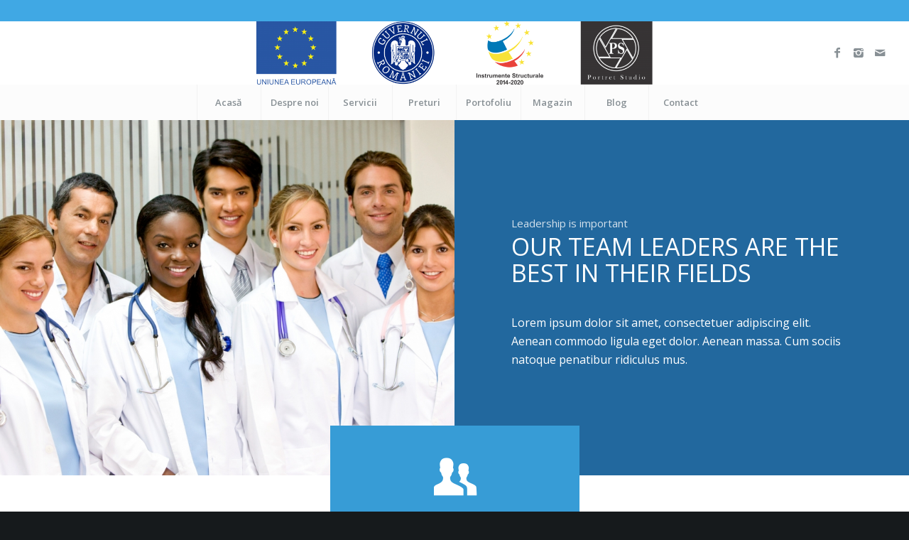

--- FILE ---
content_type: text/html; charset=UTF-8
request_url: https://portretstudio.ro/our-clinic/team/
body_size: 11494
content:
<!DOCTYPE html>
<html lang="ro-RO" class="html_stretched responsive av-preloader-disabled av-default-lightbox  html_header_top html_logo_center html_bottom_nav_header html_menu_right html_slim html_header_sticky_disabled html_header_shrinking_disabled html_header_topbar_active html_mobile_menu_tablet html_header_searchicon_disabled html_content_align_center html_header_unstick_top_disabled html_header_stretch html_minimal_header html_av-submenu-hidden html_av-submenu-display-click html_av-overlay-side html_av-overlay-side-classic html_av-submenu-clone html_entry_id_948 av-no-preview html_text_menu_active ">
<head>
<meta charset="UTF-8" />
<meta name="robots" content="index, follow" />


<!-- mobile setting -->
<meta name="viewport" content="width=device-width, initial-scale=1, maximum-scale=1">

<!-- Scripts/CSS and wp_head hook -->
<title>Team &#8211; Portret Studio</title>
<meta name='robots' content='max-image-preview:large' />
<link rel="alternate" type="application/rss+xml" title="Portret Studio &raquo; Flux" href="https://portretstudio.ro/feed/" />
<link rel="alternate" type="application/rss+xml" title="Portret Studio &raquo; Flux comentarii" href="https://portretstudio.ro/comments/feed/" />
<link rel="alternate" title="oEmbed (JSON)" type="application/json+oembed" href="https://portretstudio.ro/wp-json/oembed/1.0/embed?url=https%3A%2F%2Fportretstudio.ro%2Four-clinic%2Fteam%2F" />
<link rel="alternate" title="oEmbed (XML)" type="text/xml+oembed" href="https://portretstudio.ro/wp-json/oembed/1.0/embed?url=https%3A%2F%2Fportretstudio.ro%2Four-clinic%2Fteam%2F&#038;format=xml" />

<!-- google webfont font replacement -->

			<script type='text/javascript'>
			if(!document.cookie.match(/aviaPrivacyGoogleWebfontsDisabled/)){
				(function() {
					var f = document.createElement('link');
					
					f.type 	= 'text/css';
					f.rel 	= 'stylesheet';
					f.href 	= '//fonts.googleapis.com/css?family=Open+Sans:400,600';
					f.id 	= 'avia-google-webfont';
					
					document.getElementsByTagName('head')[0].appendChild(f);
				})();
			}
			</script>
			<style id='wp-img-auto-sizes-contain-inline-css' type='text/css'>
img:is([sizes=auto i],[sizes^="auto," i]){contain-intrinsic-size:3000px 1500px}
/*# sourceURL=wp-img-auto-sizes-contain-inline-css */
</style>
<style id='wp-emoji-styles-inline-css' type='text/css'>

	img.wp-smiley, img.emoji {
		display: inline !important;
		border: none !important;
		box-shadow: none !important;
		height: 1em !important;
		width: 1em !important;
		margin: 0 0.07em !important;
		vertical-align: -0.1em !important;
		background: none !important;
		padding: 0 !important;
	}
/*# sourceURL=wp-emoji-styles-inline-css */
</style>
<style id='wp-block-library-inline-css' type='text/css'>
:root{--wp-block-synced-color:#7a00df;--wp-block-synced-color--rgb:122,0,223;--wp-bound-block-color:var(--wp-block-synced-color);--wp-editor-canvas-background:#ddd;--wp-admin-theme-color:#007cba;--wp-admin-theme-color--rgb:0,124,186;--wp-admin-theme-color-darker-10:#006ba1;--wp-admin-theme-color-darker-10--rgb:0,107,160.5;--wp-admin-theme-color-darker-20:#005a87;--wp-admin-theme-color-darker-20--rgb:0,90,135;--wp-admin-border-width-focus:2px}@media (min-resolution:192dpi){:root{--wp-admin-border-width-focus:1.5px}}.wp-element-button{cursor:pointer}:root .has-very-light-gray-background-color{background-color:#eee}:root .has-very-dark-gray-background-color{background-color:#313131}:root .has-very-light-gray-color{color:#eee}:root .has-very-dark-gray-color{color:#313131}:root .has-vivid-green-cyan-to-vivid-cyan-blue-gradient-background{background:linear-gradient(135deg,#00d084,#0693e3)}:root .has-purple-crush-gradient-background{background:linear-gradient(135deg,#34e2e4,#4721fb 50%,#ab1dfe)}:root .has-hazy-dawn-gradient-background{background:linear-gradient(135deg,#faaca8,#dad0ec)}:root .has-subdued-olive-gradient-background{background:linear-gradient(135deg,#fafae1,#67a671)}:root .has-atomic-cream-gradient-background{background:linear-gradient(135deg,#fdd79a,#004a59)}:root .has-nightshade-gradient-background{background:linear-gradient(135deg,#330968,#31cdcf)}:root .has-midnight-gradient-background{background:linear-gradient(135deg,#020381,#2874fc)}:root{--wp--preset--font-size--normal:16px;--wp--preset--font-size--huge:42px}.has-regular-font-size{font-size:1em}.has-larger-font-size{font-size:2.625em}.has-normal-font-size{font-size:var(--wp--preset--font-size--normal)}.has-huge-font-size{font-size:var(--wp--preset--font-size--huge)}.has-text-align-center{text-align:center}.has-text-align-left{text-align:left}.has-text-align-right{text-align:right}.has-fit-text{white-space:nowrap!important}#end-resizable-editor-section{display:none}.aligncenter{clear:both}.items-justified-left{justify-content:flex-start}.items-justified-center{justify-content:center}.items-justified-right{justify-content:flex-end}.items-justified-space-between{justify-content:space-between}.screen-reader-text{border:0;clip-path:inset(50%);height:1px;margin:-1px;overflow:hidden;padding:0;position:absolute;width:1px;word-wrap:normal!important}.screen-reader-text:focus{background-color:#ddd;clip-path:none;color:#444;display:block;font-size:1em;height:auto;left:5px;line-height:normal;padding:15px 23px 14px;text-decoration:none;top:5px;width:auto;z-index:100000}html :where(.has-border-color){border-style:solid}html :where([style*=border-top-color]){border-top-style:solid}html :where([style*=border-right-color]){border-right-style:solid}html :where([style*=border-bottom-color]){border-bottom-style:solid}html :where([style*=border-left-color]){border-left-style:solid}html :where([style*=border-width]){border-style:solid}html :where([style*=border-top-width]){border-top-style:solid}html :where([style*=border-right-width]){border-right-style:solid}html :where([style*=border-bottom-width]){border-bottom-style:solid}html :where([style*=border-left-width]){border-left-style:solid}html :where(img[class*=wp-image-]){height:auto;max-width:100%}:where(figure){margin:0 0 1em}html :where(.is-position-sticky){--wp-admin--admin-bar--position-offset:var(--wp-admin--admin-bar--height,0px)}@media screen and (max-width:600px){html :where(.is-position-sticky){--wp-admin--admin-bar--position-offset:0px}}

/*# sourceURL=wp-block-library-inline-css */
</style><style id='global-styles-inline-css' type='text/css'>
:root{--wp--preset--aspect-ratio--square: 1;--wp--preset--aspect-ratio--4-3: 4/3;--wp--preset--aspect-ratio--3-4: 3/4;--wp--preset--aspect-ratio--3-2: 3/2;--wp--preset--aspect-ratio--2-3: 2/3;--wp--preset--aspect-ratio--16-9: 16/9;--wp--preset--aspect-ratio--9-16: 9/16;--wp--preset--color--black: #000000;--wp--preset--color--cyan-bluish-gray: #abb8c3;--wp--preset--color--white: #ffffff;--wp--preset--color--pale-pink: #f78da7;--wp--preset--color--vivid-red: #cf2e2e;--wp--preset--color--luminous-vivid-orange: #ff6900;--wp--preset--color--luminous-vivid-amber: #fcb900;--wp--preset--color--light-green-cyan: #7bdcb5;--wp--preset--color--vivid-green-cyan: #00d084;--wp--preset--color--pale-cyan-blue: #8ed1fc;--wp--preset--color--vivid-cyan-blue: #0693e3;--wp--preset--color--vivid-purple: #9b51e0;--wp--preset--gradient--vivid-cyan-blue-to-vivid-purple: linear-gradient(135deg,rgb(6,147,227) 0%,rgb(155,81,224) 100%);--wp--preset--gradient--light-green-cyan-to-vivid-green-cyan: linear-gradient(135deg,rgb(122,220,180) 0%,rgb(0,208,130) 100%);--wp--preset--gradient--luminous-vivid-amber-to-luminous-vivid-orange: linear-gradient(135deg,rgb(252,185,0) 0%,rgb(255,105,0) 100%);--wp--preset--gradient--luminous-vivid-orange-to-vivid-red: linear-gradient(135deg,rgb(255,105,0) 0%,rgb(207,46,46) 100%);--wp--preset--gradient--very-light-gray-to-cyan-bluish-gray: linear-gradient(135deg,rgb(238,238,238) 0%,rgb(169,184,195) 100%);--wp--preset--gradient--cool-to-warm-spectrum: linear-gradient(135deg,rgb(74,234,220) 0%,rgb(151,120,209) 20%,rgb(207,42,186) 40%,rgb(238,44,130) 60%,rgb(251,105,98) 80%,rgb(254,248,76) 100%);--wp--preset--gradient--blush-light-purple: linear-gradient(135deg,rgb(255,206,236) 0%,rgb(152,150,240) 100%);--wp--preset--gradient--blush-bordeaux: linear-gradient(135deg,rgb(254,205,165) 0%,rgb(254,45,45) 50%,rgb(107,0,62) 100%);--wp--preset--gradient--luminous-dusk: linear-gradient(135deg,rgb(255,203,112) 0%,rgb(199,81,192) 50%,rgb(65,88,208) 100%);--wp--preset--gradient--pale-ocean: linear-gradient(135deg,rgb(255,245,203) 0%,rgb(182,227,212) 50%,rgb(51,167,181) 100%);--wp--preset--gradient--electric-grass: linear-gradient(135deg,rgb(202,248,128) 0%,rgb(113,206,126) 100%);--wp--preset--gradient--midnight: linear-gradient(135deg,rgb(2,3,129) 0%,rgb(40,116,252) 100%);--wp--preset--font-size--small: 13px;--wp--preset--font-size--medium: 20px;--wp--preset--font-size--large: 36px;--wp--preset--font-size--x-large: 42px;--wp--preset--spacing--20: 0.44rem;--wp--preset--spacing--30: 0.67rem;--wp--preset--spacing--40: 1rem;--wp--preset--spacing--50: 1.5rem;--wp--preset--spacing--60: 2.25rem;--wp--preset--spacing--70: 3.38rem;--wp--preset--spacing--80: 5.06rem;--wp--preset--shadow--natural: 6px 6px 9px rgba(0, 0, 0, 0.2);--wp--preset--shadow--deep: 12px 12px 50px rgba(0, 0, 0, 0.4);--wp--preset--shadow--sharp: 6px 6px 0px rgba(0, 0, 0, 0.2);--wp--preset--shadow--outlined: 6px 6px 0px -3px rgb(255, 255, 255), 6px 6px rgb(0, 0, 0);--wp--preset--shadow--crisp: 6px 6px 0px rgb(0, 0, 0);}:where(.is-layout-flex){gap: 0.5em;}:where(.is-layout-grid){gap: 0.5em;}body .is-layout-flex{display: flex;}.is-layout-flex{flex-wrap: wrap;align-items: center;}.is-layout-flex > :is(*, div){margin: 0;}body .is-layout-grid{display: grid;}.is-layout-grid > :is(*, div){margin: 0;}:where(.wp-block-columns.is-layout-flex){gap: 2em;}:where(.wp-block-columns.is-layout-grid){gap: 2em;}:where(.wp-block-post-template.is-layout-flex){gap: 1.25em;}:where(.wp-block-post-template.is-layout-grid){gap: 1.25em;}.has-black-color{color: var(--wp--preset--color--black) !important;}.has-cyan-bluish-gray-color{color: var(--wp--preset--color--cyan-bluish-gray) !important;}.has-white-color{color: var(--wp--preset--color--white) !important;}.has-pale-pink-color{color: var(--wp--preset--color--pale-pink) !important;}.has-vivid-red-color{color: var(--wp--preset--color--vivid-red) !important;}.has-luminous-vivid-orange-color{color: var(--wp--preset--color--luminous-vivid-orange) !important;}.has-luminous-vivid-amber-color{color: var(--wp--preset--color--luminous-vivid-amber) !important;}.has-light-green-cyan-color{color: var(--wp--preset--color--light-green-cyan) !important;}.has-vivid-green-cyan-color{color: var(--wp--preset--color--vivid-green-cyan) !important;}.has-pale-cyan-blue-color{color: var(--wp--preset--color--pale-cyan-blue) !important;}.has-vivid-cyan-blue-color{color: var(--wp--preset--color--vivid-cyan-blue) !important;}.has-vivid-purple-color{color: var(--wp--preset--color--vivid-purple) !important;}.has-black-background-color{background-color: var(--wp--preset--color--black) !important;}.has-cyan-bluish-gray-background-color{background-color: var(--wp--preset--color--cyan-bluish-gray) !important;}.has-white-background-color{background-color: var(--wp--preset--color--white) !important;}.has-pale-pink-background-color{background-color: var(--wp--preset--color--pale-pink) !important;}.has-vivid-red-background-color{background-color: var(--wp--preset--color--vivid-red) !important;}.has-luminous-vivid-orange-background-color{background-color: var(--wp--preset--color--luminous-vivid-orange) !important;}.has-luminous-vivid-amber-background-color{background-color: var(--wp--preset--color--luminous-vivid-amber) !important;}.has-light-green-cyan-background-color{background-color: var(--wp--preset--color--light-green-cyan) !important;}.has-vivid-green-cyan-background-color{background-color: var(--wp--preset--color--vivid-green-cyan) !important;}.has-pale-cyan-blue-background-color{background-color: var(--wp--preset--color--pale-cyan-blue) !important;}.has-vivid-cyan-blue-background-color{background-color: var(--wp--preset--color--vivid-cyan-blue) !important;}.has-vivid-purple-background-color{background-color: var(--wp--preset--color--vivid-purple) !important;}.has-black-border-color{border-color: var(--wp--preset--color--black) !important;}.has-cyan-bluish-gray-border-color{border-color: var(--wp--preset--color--cyan-bluish-gray) !important;}.has-white-border-color{border-color: var(--wp--preset--color--white) !important;}.has-pale-pink-border-color{border-color: var(--wp--preset--color--pale-pink) !important;}.has-vivid-red-border-color{border-color: var(--wp--preset--color--vivid-red) !important;}.has-luminous-vivid-orange-border-color{border-color: var(--wp--preset--color--luminous-vivid-orange) !important;}.has-luminous-vivid-amber-border-color{border-color: var(--wp--preset--color--luminous-vivid-amber) !important;}.has-light-green-cyan-border-color{border-color: var(--wp--preset--color--light-green-cyan) !important;}.has-vivid-green-cyan-border-color{border-color: var(--wp--preset--color--vivid-green-cyan) !important;}.has-pale-cyan-blue-border-color{border-color: var(--wp--preset--color--pale-cyan-blue) !important;}.has-vivid-cyan-blue-border-color{border-color: var(--wp--preset--color--vivid-cyan-blue) !important;}.has-vivid-purple-border-color{border-color: var(--wp--preset--color--vivid-purple) !important;}.has-vivid-cyan-blue-to-vivid-purple-gradient-background{background: var(--wp--preset--gradient--vivid-cyan-blue-to-vivid-purple) !important;}.has-light-green-cyan-to-vivid-green-cyan-gradient-background{background: var(--wp--preset--gradient--light-green-cyan-to-vivid-green-cyan) !important;}.has-luminous-vivid-amber-to-luminous-vivid-orange-gradient-background{background: var(--wp--preset--gradient--luminous-vivid-amber-to-luminous-vivid-orange) !important;}.has-luminous-vivid-orange-to-vivid-red-gradient-background{background: var(--wp--preset--gradient--luminous-vivid-orange-to-vivid-red) !important;}.has-very-light-gray-to-cyan-bluish-gray-gradient-background{background: var(--wp--preset--gradient--very-light-gray-to-cyan-bluish-gray) !important;}.has-cool-to-warm-spectrum-gradient-background{background: var(--wp--preset--gradient--cool-to-warm-spectrum) !important;}.has-blush-light-purple-gradient-background{background: var(--wp--preset--gradient--blush-light-purple) !important;}.has-blush-bordeaux-gradient-background{background: var(--wp--preset--gradient--blush-bordeaux) !important;}.has-luminous-dusk-gradient-background{background: var(--wp--preset--gradient--luminous-dusk) !important;}.has-pale-ocean-gradient-background{background: var(--wp--preset--gradient--pale-ocean) !important;}.has-electric-grass-gradient-background{background: var(--wp--preset--gradient--electric-grass) !important;}.has-midnight-gradient-background{background: var(--wp--preset--gradient--midnight) !important;}.has-small-font-size{font-size: var(--wp--preset--font-size--small) !important;}.has-medium-font-size{font-size: var(--wp--preset--font-size--medium) !important;}.has-large-font-size{font-size: var(--wp--preset--font-size--large) !important;}.has-x-large-font-size{font-size: var(--wp--preset--font-size--x-large) !important;}
/*# sourceURL=global-styles-inline-css */
</style>

<style id='classic-theme-styles-inline-css' type='text/css'>
/*! This file is auto-generated */
.wp-block-button__link{color:#fff;background-color:#32373c;border-radius:9999px;box-shadow:none;text-decoration:none;padding:calc(.667em + 2px) calc(1.333em + 2px);font-size:1.125em}.wp-block-file__button{background:#32373c;color:#fff;text-decoration:none}
/*# sourceURL=/wp-includes/css/classic-themes.min.css */
</style>
<link rel='stylesheet' id='avia-merged-styles-css' href='https://portretstudio.ro/wp-content/uploads/dynamic_avia/avia-merged-styles-8e7c4bc10be07b2fe90574198b0bcc35.css' type='text/css' media='all' />
<script type="text/javascript" src="https://portretstudio.ro/wp-includes/js/jquery/jquery.min.js?ver=3.7.1" id="jquery-core-js"></script>
<script type="text/javascript" src="https://portretstudio.ro/wp-includes/js/jquery/jquery-migrate.min.js?ver=3.4.1" id="jquery-migrate-js"></script>
<link rel="https://api.w.org/" href="https://portretstudio.ro/wp-json/" /><link rel="alternate" title="JSON" type="application/json" href="https://portretstudio.ro/wp-json/wp/v2/pages/948" /><link rel="EditURI" type="application/rsd+xml" title="RSD" href="https://portretstudio.ro/xmlrpc.php?rsd" />
<meta name="generator" content="WordPress 6.9" />
<link rel="canonical" href="https://portretstudio.ro/our-clinic/team/" />
<link rel='shortlink' href='https://portretstudio.ro/?p=948' />
<link rel="profile" href="http://gmpg.org/xfn/11" />
<link rel="alternate" type="application/rss+xml" title="Portret Studio RSS2 Feed" href="https://portretstudio.ro/feed/" />
<link rel="pingback" href="https://portretstudio.ro/xmlrpc.php" />
<!--[if lt IE 9]><script src="https://portretstudio.ro/wp-content/themes/enfold/js/html5shiv.js"></script><![endif]-->


<!-- To speed up the rendering and to display the site as fast as possible to the user we include some styles and scripts for above the fold content inline -->
<script type="text/javascript">'use strict';var avia_is_mobile=!1;if(/Android|webOS|iPhone|iPad|iPod|BlackBerry|IEMobile|Opera Mini/i.test(navigator.userAgent)&&'ontouchstart' in document.documentElement){avia_is_mobile=!0;document.documentElement.className+=' avia_mobile '}
else{document.documentElement.className+=' avia_desktop '};document.documentElement.className+=' js_active ';(function(){var e=['-webkit-','-moz-','-ms-',''],n='';for(var t in e){if(e[t]+'transform' in document.documentElement.style){document.documentElement.className+=' avia_transform ';n=e[t]+'transform'};if(e[t]+'perspective' in document.documentElement.style)document.documentElement.className+=' avia_transform3d '};if(typeof document.getElementsByClassName=='function'&&typeof document.documentElement.getBoundingClientRect=='function'&&avia_is_mobile==!1){if(n&&window.innerHeight>0){setTimeout(function(){var e=0,o={},a=0,t=document.getElementsByClassName('av-parallax'),i=window.pageYOffset||document.documentElement.scrollTop;for(e=0;e<t.length;e++){t[e].style.top='0px';o=t[e].getBoundingClientRect();a=Math.ceil((window.innerHeight+i-o.top)*0.3);t[e].style[n]='translate(0px, '+a+'px)';t[e].style.top='auto';t[e].className+=' enabled-parallax '}},50)}}})();</script><style type='text/css'>
@font-face {font-family: 'entypo-fontello'; font-weight: normal; font-style: normal; font-display: auto;
src: url('https://portretstudio.ro/wp-content/themes/enfold/config-templatebuilder/avia-template-builder/assets/fonts/entypo-fontello.eot');
src: url('https://portretstudio.ro/wp-content/themes/enfold/config-templatebuilder/avia-template-builder/assets/fonts/entypo-fontello.eot?#iefix') format('embedded-opentype'), 
url('https://portretstudio.ro/wp-content/themes/enfold/config-templatebuilder/avia-template-builder/assets/fonts/entypo-fontello.woff') format('woff'), 
url('https://portretstudio.ro/wp-content/themes/enfold/config-templatebuilder/avia-template-builder/assets/fonts/entypo-fontello.ttf') format('truetype'), 
url('https://portretstudio.ro/wp-content/themes/enfold/config-templatebuilder/avia-template-builder/assets/fonts/entypo-fontello.svg#entypo-fontello') format('svg');
} #top .avia-font-entypo-fontello, body .avia-font-entypo-fontello, html body [data-av_iconfont='entypo-fontello']:before{ font-family: 'entypo-fontello'; }

@font-face {font-family: 'medical'; font-weight: normal; font-style: normal; font-display: auto;
src: url('https://portretstudio.ro/wp-content/uploads/avia_fonts/medical/medical.eot');
src: url('https://portretstudio.ro/wp-content/uploads/avia_fonts/medical/medical.eot?#iefix') format('embedded-opentype'), 
url('https://portretstudio.ro/wp-content/uploads/avia_fonts/medical/medical.woff') format('woff'), 
url('https://portretstudio.ro/wp-content/uploads/avia_fonts/medical/medical.ttf') format('truetype'), 
url('https://portretstudio.ro/wp-content/uploads/avia_fonts/medical/medical.svg#medical') format('svg');
} #top .avia-font-medical, body .avia-font-medical, html body [data-av_iconfont='medical']:before{ font-family: 'medical'; }
</style>

<!--
Debugging Info for Theme support: 

Theme: Enfold
Version: 4.5.7
Installed: enfold
AviaFramework Version: 5.0
AviaBuilder Version: 0.9.5
aviaElementManager Version: 1.0.1
ML:256-PU:13-PLA:4
WP:6.9
Compress: CSS:all theme files - JS:all theme files
Updates: disabled
PLAu:2
-->
</head>




<body id="top" class="wp-singular page-template-default page page-id-948 page-child parent-pageid-957 wp-theme-enfold  rtl_columns stretched open_sans no_sidebar_border" itemscope="itemscope" itemtype="https://schema.org/WebPage" >

	
	<div id='wrap_all'>

	
<header id='header' class='all_colors header_color light_bg_color  av_header_top av_logo_center av_bottom_nav_header av_menu_right av_slim av_header_sticky_disabled av_header_shrinking_disabled av_header_stretch av_mobile_menu_tablet av_header_searchicon_disabled av_header_unstick_top_disabled av_seperator_big_border av_minimal_header'  role="banner" itemscope="itemscope" itemtype="https://schema.org/WPHeader" >

		<div id='header_meta' class='container_wrap container_wrap_meta  av_icon_active_main av_secondary_right av_extra_header_active av_phone_active_left av_entry_id_948'>
		
			      <div class='container'>
			      			      </div>
		</div>

		<div  id='header_main' class='container_wrap container_wrap_logo'>
	
        <div class='container av-logo-container'><div class='inner-container'><span class='logo'><a href='https://portretstudio.ro/'><img height='100' width='300' src='https://portretstudio.ro/wp-content/uploads/2019/07/logo-1030x166.png' alt='Portret Studio' /></a></span><ul class='noLightbox social_bookmarks icon_count_3'><li class='social_bookmarks_facebook av-social-link-facebook social_icon_1'><a  aria-label="Link to Facebook" href='#' aria-hidden='true' data-av_icon='' data-av_iconfont='entypo-fontello' title='Facebook'><span class='avia_hidden_link_text'>Facebook</span></a></li><li class='social_bookmarks_instagram av-social-link-instagram social_icon_2'><a  aria-label="Link to Instagram" href='#' aria-hidden='true' data-av_icon='' data-av_iconfont='entypo-fontello' title='Instagram'><span class='avia_hidden_link_text'>Instagram</span></a></li><li class='social_bookmarks_mail av-social-link-mail social_icon_3'><a  aria-label="Link to Mail" href='#' aria-hidden='true' data-av_icon='' data-av_iconfont='entypo-fontello' title='Mail'><span class='avia_hidden_link_text'>Mail</span></a></li></ul></div></div><div id='header_main_alternate' class='container_wrap'><div class='container'><nav class='main_menu' data-selectname='Selectați o pagină'  role="navigation" itemscope="itemscope" itemtype="https://schema.org/SiteNavigationElement" ><div class="avia-menu av-main-nav-wrap"><ul id="avia-menu" class="menu av-main-nav"><li id="menu-item-1093" class="menu-item menu-item-type-post_type menu-item-object-page menu-item-home menu-item-top-level menu-item-top-level-1"><a href="https://portretstudio.ro/" itemprop="url"><span class="avia-bullet"></span><span class="avia-menu-text">Acasă</span><span class="avia-menu-fx"><span class="avia-arrow-wrap"><span class="avia-arrow"></span></span></span></a></li>
<li id="menu-item-1169" class="menu-item menu-item-type-custom menu-item-object-custom menu-item-top-level menu-item-top-level-2"><a itemprop="url"><span class="avia-bullet"></span><span class="avia-menu-text">Despre noi</span><span class="avia-menu-fx"><span class="avia-arrow-wrap"><span class="avia-arrow"></span></span></span></a></li>
<li id="menu-item-1170" class="menu-item menu-item-type-custom menu-item-object-custom menu-item-top-level menu-item-top-level-3"><a itemprop="url"><span class="avia-bullet"></span><span class="avia-menu-text">Servicii</span><span class="avia-menu-fx"><span class="avia-arrow-wrap"><span class="avia-arrow"></span></span></span></a></li>
<li id="menu-item-1235" class="menu-item menu-item-type-post_type menu-item-object-page menu-item-top-level menu-item-top-level-4"><a href="https://portretstudio.ro/preturi/" itemprop="url"><span class="avia-bullet"></span><span class="avia-menu-text">Preturi</span><span class="avia-menu-fx"><span class="avia-arrow-wrap"><span class="avia-arrow"></span></span></span></a></li>
<li id="menu-item-1471" class="menu-item menu-item-type-custom menu-item-object-custom menu-item-has-children menu-item-top-level menu-item-top-level-5"><a itemprop="url"><span class="avia-bullet"></span><span class="avia-menu-text">Portofoliu</span><span class="avia-menu-fx"><span class="avia-arrow-wrap"><span class="avia-arrow"></span></span></span></a>


<ul class="sub-menu">
	<li id="menu-item-1375" class="menu-item menu-item-type-post_type menu-item-object-page"><a href="https://portretstudio.ro/portofoliu/" itemprop="url"><span class="avia-bullet"></span><span class="avia-menu-text">Portofoliu eveniment</span></a></li>
	<li id="menu-item-1469" class="menu-item menu-item-type-post_type menu-item-object-page"><a href="https://portretstudio.ro/portofoliu-de-studio/" itemprop="url"><span class="avia-bullet"></span><span class="avia-menu-text">Portofoliu de studio</span></a></li>
	<li id="menu-item-1470" class="menu-item menu-item-type-post_type menu-item-object-page"><a href="https://portretstudio.ro/portofoliu-de-produs/" itemprop="url"><span class="avia-bullet"></span><span class="avia-menu-text">Portofoliu de produs</span></a></li>
	<li id="menu-item-1580" class="menu-item menu-item-type-post_type menu-item-object-page current-page-ancestor"><a href="https://portretstudio.ro/our-clinic/" itemprop="url"><span class="avia-bullet"></span><span class="avia-menu-text">Portofoliu Aventură Turism</span></a></li>
</ul>
</li>
<li id="menu-item-1172" class="menu-item menu-item-type-custom menu-item-object-custom menu-item-top-level menu-item-top-level-6"><a itemprop="url"><span class="avia-bullet"></span><span class="avia-menu-text">Magazin</span><span class="avia-menu-fx"><span class="avia-arrow-wrap"><span class="avia-arrow"></span></span></span></a></li>
<li id="menu-item-1174" class="menu-item menu-item-type-post_type menu-item-object-page menu-item-top-level menu-item-top-level-7"><a href="https://portretstudio.ro/news/" itemprop="url"><span class="avia-bullet"></span><span class="avia-menu-text">Blog</span><span class="avia-menu-fx"><span class="avia-arrow-wrap"><span class="avia-arrow"></span></span></span></a></li>
<li id="menu-item-1474" class="menu-item menu-item-type-post_type menu-item-object-page menu-item-top-level menu-item-top-level-8"><a href="https://portretstudio.ro/contact/" itemprop="url"><span class="avia-bullet"></span><span class="avia-menu-text">Contact</span><span class="avia-menu-fx"><span class="avia-arrow-wrap"><span class="avia-arrow"></span></span></span></a></li>
<li class="av-burger-menu-main menu-item-avia-special av-small-burger-icon">
	        			<a href="#">
							<span class="av-hamburger av-hamburger--spin av-js-hamburger">
					        <span class="av-hamburger-box">
						          <span class="av-hamburger-inner"></span>
						          <strong>Menu</strong>
					        </span>
							</span>
						</a>
	        		   </li></ul></div></nav></div> </div> 
		<!-- end container_wrap-->
		</div>
		<div class='header_bg'></div>

<!-- end header -->
</header>
		
	<div id='main' class='all_colors' data-scroll-offset='0'>

	<div id='av-layout-grid-1' class='av-layout-grid-container entry-content-wrapper main_color av-flex-cells     avia-builder-el-0  el_before_av_section  avia-builder-el-first  container_wrap fullsize' style=' '  >
<div class="flex_cell no_margin av_one_half  avia-builder-el-1  el_before_av_cell_one_half  avia-builder-el-first   avia-full-stretch av-zero-padding " style='height:500px; min-height:500px;background:url(https://portretstudio.ro/wp-content/uploads/2016/07/doctors-m-845x684.jpg) top center no-repeat scroll; vertical-align:middle; padding:0px; background-color:#22689e; '><div class='flex_cell_inner' >
</div></div><div class="flex_cell no_margin av_one_half  avia-builder-el-2  el_after_av_cell_one_half  avia-builder-el-last   " style='height:500px; min-height:500px;vertical-align:middle; padding:80px; background-color:#22689e; '><div class='flex_cell_inner' >
<div style='padding-bottom:25px; color:#ffffff;font-size:34px;' class='av-special-heading av-special-heading-h3 custom-color-heading blockquote modern-quote  avia-builder-el-3  el_before_av_textblock  avia-builder-el-first  av-inherit-size '><div class ='av-subheading av-subheading_above av_custom_color ' style='font-size:15px;'><p>Leadership is important</p>
</div><h3 class='av-special-heading-tag '  itemprop="headline"  >Our Team Leaders are the best in their fields</h3><div class='special-heading-border'><div class='special-heading-inner-border' style='border-color:#ffffff'></div></div></div>
<section class="av_textblock_section "  itemscope="itemscope" itemtype="https://schema.org/CreativeWork" ><div class='avia_textblock  av_inherit_color '  style='color:#ffffff; '  itemprop="text" ><p>Lorem ipsum dolor sit amet, consectetuer adipiscing elit. Aenean commodo ligula eget dolor. Aenean massa. Cum sociis natoque penatibur ridiculus mus.</p>
</div></section>
</div></div>
</div>
<div id='av_section_1' class='avia-section main_color avia-section-huge avia-no-border-styling avia-bg-style-scroll  avia-builder-el-5  el_after_av_layout_row  el_before_av_section   container_wrap fullsize' style=' '  ><div class='container' ><div class='template-page content  av-content-full alpha units'><div class='post-entry post-entry-type-page post-entry-948'><div class='entry-content-wrapper clearfix'>
<div class='flex_column_table av-equal-height-column-flextable -flextable' style='margin-top:-200px; margin-bottom:0px; '><div class="flex_column av_one_third  no_margin flex_column_table_cell av-equal-height-column av-align-top first  avia-builder-el-6  el_before_av_one_third  avia-builder-el-first  " style='padding:40px; border-radius:0px; '></div><div class="flex_column av_one_third  no_margin flex_column_table_cell av-equal-height-column av-align-top   avia-builder-el-7  el_after_av_one_third  el_before_av_one_third  " style='padding:40px; background-color:#379cd6; border-radius:0px; '><span class="av_font_icon avia_animate_when_visible avia-icon-animate  av-icon-style-  avia-icon-pos-center " style="color:#ffffff; border-color:#ffffff;"><span class='av-icon-char' style='font-size:60px;line-height:60px;' aria-hidden='true' data-av_icon='' data-av_iconfont='entypo-fontello' ></span></span>
<div style='height:20px' class='hr hr-invisible   avia-builder-el-9  el_after_av_font_icon  el_before_av_textblock '><span class='hr-inner ' ><span class='hr-inner-style'></span></span></div>
<section class="av_textblock_section "  itemscope="itemscope" itemtype="https://schema.org/CreativeWork" ><div class='avia_textblock  av_inherit_color '  style='color:#ffffff; '  itemprop="text" ><h4 style="text-align: center;">Team</h4>
<p style="text-align: center;">Lorem ipsum dolor sit amet, consectetlit. Aenean eget dolor.</p>
</div></section>
<div style='height:8px' class='hr hr-invisible   avia-builder-el-11  el_after_av_textblock  el_before_av_button '><span class='hr-inner ' ><span class='hr-inner-style'></span></span></div>
<div class='avia-button-wrap avia-button-center  avia-builder-el-12  el_after_av_hr  avia-builder-el-last '><a href='https://portretstudio.ro/our-clinic/careers/'  class='avia-button   avia-icon_select-no avia-color-light avia-size-medium avia-position-center '   ><span class='avia_iconbox_title' >Become part of the team</span></a></div></div><div class="flex_column av_one_third  no_margin flex_column_table_cell av-equal-height-column av-align-top   avia-builder-el-13  el_after_av_one_third  el_before_av_one_half  " style='padding:40px; border-radius:0px; '></div></div><!--close column table wrapper. Autoclose: 1 --><div class="flex_column av_one_half  av-animated-generic bottom-to-top  flex_column_div av-zero-column-padding first  avia-builder-el-14  el_after_av_one_third  el_before_av_one_half  column-top-margin" style='border-radius:0px; '><div style='padding-bottom:20px; font-size:34px;' class='av-special-heading av-special-heading-h3  blockquote modern-quote  avia-builder-el-15  el_before_av_textblock  avia-builder-el-first   av-inherit-size '><div class ='av-subheading av-subheading_above  ' style='font-size:15px;'><p>Lorem ipsum dolor sit amet</p>
</div><h3 class='av-special-heading-tag '  itemprop="headline"  >Aenean commodo eget dolor sit amet</h3><div class='special-heading-border'><div class='special-heading-inner-border' ></div></div></div>
<section class="av_textblock_section "  itemscope="itemscope" itemtype="https://schema.org/CreativeWork" ><div class='avia_textblock  '   itemprop="text" ><p>Donec elit libero, sodales nec, volutpat a, suscipit non, turpis. Nullam sagittis. Suspendisse pulvinar, augue ac venenatis condic pellentesque. Curae; Fusce id purus. <strong>Ut varius tincidunt</strong> libero.</p>
</div></section></div><div class="flex_column av_one_half  av-animated-generic bottom-to-top  flex_column_div av-zero-column-padding   avia-builder-el-17  el_after_av_one_half  el_before_av_one_half  column-top-margin" style='border-radius:0px; '><div style='padding-bottom:20px; font-size:34px;' class='av-special-heading av-special-heading-h3  blockquote modern-quote  avia-builder-el-18  el_before_av_textblock  avia-builder-el-first   av-inherit-size '><div class ='av-subheading av-subheading_above  ' style='font-size:15px;'><p>Aenean vulputate eleifend tellus.</p>
</div><h3 class='av-special-heading-tag '  itemprop="headline"  >Cras dapibus. Vivamus semper nisi</h3><div class='special-heading-border'><div class='special-heading-inner-border' ></div></div></div>
<section class="av_textblock_section "  itemscope="itemscope" itemtype="https://schema.org/CreativeWork" ><div class='avia_textblock  '   itemprop="text" ><p>Aenean commodo ligula eget dolor. Aenean massa. Cum sociis natoque penatibus et magnis dis parturient montes, nascetur ridiculus mus. Donec quam felis.</p>
</div></section></div><div class="flex_column av_one_half  flex_column_div first  avia-builder-el-20  el_after_av_one_half  el_before_av_one_half  column-top-margin" ><section class='avia-team-member   avia-builder-el-21  avia-builder-el-no-sibling '  itemscope="itemscope" itemtype="https://schema.org/Person" ><div class='team-img-container'><img class='avia_image avia_image_team' src='https://kriesi.at/themes/enfold-medical/wp-content/uploads/sites/64/2016/02/medical-team-1-845x684.jpg' alt='Maxine Mac Milus'  itemprop="image"  /><div class='team-social'><div class='team-social-inner'><span class='hidden av_member_url_markup  behance'  itemprop="url" >http://www.behance.net/</span><a rel='v:url' data-avia-tooltip="Max on Behance"  class=' behance avia-team-icon ' href='http://www.behance.net/' aria-hidden='true' data-av_icon='' data-av_iconfont='entypo-fontello'></a><span class='hidden av_member_url_markup  facebook'  itemprop="url" >http://www.facebook.com/</span><a rel='v:url' data-avia-tooltip="Max on Facebook"  class=' facebook avia-team-icon ' href='http://www.facebook.com/' aria-hidden='true' data-av_icon='' data-av_iconfont='entypo-fontello'></a><span class='hidden av_member_url_markup '  itemprop="url" >http://www.kriesi.at/themes/enfold/author/kriesi/</span><a rel='v:url' data-avia-tooltip="All Blog Posts by Max"  class=' avia-team-icon ' href='http://www.kriesi.at/themes/enfold/author/kriesi/' aria-hidden='true' data-av_icon='' data-av_iconfont='entypo-fontello'></a></div></div></div><h3 class='team-member-name'    itemprop="name" >Maxine Mac Milus</h3><div class='team-member-job-title '   itemprop="jobTitle" >Co-Founder / CEO</div><div class='team-member-description '  itemprop="description"  ><p>Lorem ipsum dolor sit amet, consectetuer adipiscing elit. Aenean commodo ligula eget dolor. Aenean massa. Cum sociis natoque penatibus et magnis dis parturient montes, nascetur ridiculus mus.</p>
</div><span class='hidden team-member-affiliation'  itemprop="affiliation" >Portret Studio</span></section></div><div class="flex_column av_one_half  flex_column_div av-zero-column-padding   avia-builder-el-22  el_after_av_one_half  avia-builder-el-last  column-top-margin" style='border-radius:0px; '><section class='avia-team-member   avia-builder-el-23  avia-builder-el-no-sibling '  itemscope="itemscope" itemtype="https://schema.org/Person" ><div class='team-img-container'><img class='avia_image avia_image_team' src='https://kriesi.at/themes/enfold-medical/wp-content/uploads/sites/64/2016/02/doc-1-845x684.jpg' alt='Alex Andrews'  itemprop="image"  /><div class='team-social'><div class='team-social-inner'><span class='hidden av_member_url_markup  behance'  itemprop="url" >http://www.behance.net/</span><a rel='v:url' data-avia-tooltip="Alex on Behance"  class=' behance avia-team-icon ' href='http://www.behance.net/' aria-hidden='true' data-av_icon='' data-av_iconfont='entypo-fontello'></a><span class='hidden av_member_url_markup  facebook'  itemprop="url" >http://www.facebook.com/</span><a rel='v:url' data-avia-tooltip="Alex on Facebook"  class=' facebook avia-team-icon ' href='http://www.facebook.com/' aria-hidden='true' data-av_icon='' data-av_iconfont='entypo-fontello'></a><span class='hidden av_member_url_markup  twitter'  itemprop="url" >http://www.twitter.com/</span><a rel='v:url' data-avia-tooltip="Alex on Twitter"  class=' twitter avia-team-icon ' href='http://www.twitter.com/' aria-hidden='true' data-av_icon='' data-av_iconfont='entypo-fontello'></a><span class='hidden av_member_url_markup  plus-google'  itemprop="url" >http://plus.google.com/</span><a rel='v:url' data-avia-tooltip="Alex on Google Plus"  class=' plus-google avia-team-icon ' href='http://plus.google.com/' aria-hidden='true' data-av_icon='' data-av_iconfont='entypo-fontello'></a></div></div></div><h3 class='team-member-name'    itemprop="name" >Alex Andrews</h3><div class='team-member-job-title '   itemprop="jobTitle" >Co-Founder / CTO</div><div class='team-member-description '  itemprop="description"  ><p>Lorem ipsum dolor sit amet, consectetuer adipiscing elit. Aenean commodo ligula eget dolor. Aenean massa. Cum sociis natoque penatibus et magnis dis parturient montes, nascetur ridiculus mus.</p>
</div><span class='hidden team-member-affiliation'  itemprop="affiliation" >Portret Studio</span></section></div></div></div></div><!-- close content main div --></div></div><div id='av_section_2' class='avia-section main_color avia-section-large avia-no-border-styling avia-bg-style-scroll  avia-builder-el-24  el_after_av_section  el_before_av_layout_row   container_wrap fullsize' style='background-color: #f8f8f8;  '  ><div class='container' ><div class='template-page content  av-content-full alpha units'><div class='post-entry post-entry-type-page post-entry-948'><div class='entry-content-wrapper clearfix'>
<div class="flex_column av_one_third  flex_column_div av-zero-column-padding first  avia-builder-el-25  el_before_av_one_third  avia-builder-el-first  " style='border-radius:0px; '><section class='avia-team-member   avia-builder-el-26  avia-builder-el-no-sibling '  itemscope="itemscope" itemtype="https://schema.org/Person" ><div class='team-img-container'><img class='avia_image avia_image_team' src='https://kriesi.at/themes/enfold-medical/wp-content/uploads/sites/64/2016/07/boy-1-845x684.jpg' alt='Frank Furious'  itemprop="image"  /><div class='team-social'><div class='team-social-inner'><span class='hidden av_member_url_markup  linkedin'  itemprop="url" >http://www.linkedin.com/</span><a rel='v:url' data-avia-tooltip="Frank on LinkedIn"  class=' linkedin avia-team-icon ' href='http://www.linkedin.com/' aria-hidden='true' data-av_icon='' data-av_iconfont='entypo-fontello'></a><span class='hidden av_member_url_markup  facebook'  itemprop="url" >http://www.facebook.com/</span><a rel='v:url' data-avia-tooltip="Frank on Facebook"  class=' facebook avia-team-icon ' href='http://www.facebook.com/' aria-hidden='true' data-av_icon='' data-av_iconfont='entypo-fontello'></a></div></div></div><h3 class='team-member-name'    itemprop="name" >Frank Furious</h3><div class='team-member-job-title '   itemprop="jobTitle" >CTO</div><div class='team-member-description '  itemprop="description"  ><p>Cum sociis natoque penatibus et magnis dis parturient montes, nascetur ridiculus mus. <strong>Lorem ipsum dolor</strong> sit amet, consectetuer adipiscing elit. Aenean commodo ligula eget dolor. Aenean massa.</p>
</div><span class='hidden team-member-affiliation'  itemprop="affiliation" >Portret Studio</span></section></div><div class="flex_column av_one_third  flex_column_div av-zero-column-padding   avia-builder-el-27  el_after_av_one_third  el_before_av_one_third  " style='border-radius:0px; '><section class='avia-team-member   avia-builder-el-28  avia-builder-el-no-sibling '  itemscope="itemscope" itemtype="https://schema.org/Person" ><div class='team-img-container'><img class='avia_image avia_image_team' src='https://kriesi.at/themes/enfold-medical/wp-content/uploads/sites/64/2016/07/boy-2-845x684.jpg' alt='Karem Kulis'  itemprop="image"  /><div class='team-social'><div class='team-social-inner'><span class='hidden av_member_url_markup  linkedin'  itemprop="url" >http://www.linkedin.com/</span><a rel='v:url' data-avia-tooltip="kara on LinkedIn"  class=' linkedin avia-team-icon ' href='http://www.linkedin.com/' aria-hidden='true' data-av_icon='' data-av_iconfont='entypo-fontello'></a><span class='hidden av_member_url_markup  plus-google'  itemprop="url" >http://plus.google.com/</span><a rel='v:url' data-avia-tooltip="Kara on Google Plus"  class=' plus-google avia-team-icon ' href='http://plus.google.com/' aria-hidden='true' data-av_icon='' data-av_iconfont='entypo-fontello'></a></div></div></div><h3 class='team-member-name'    itemprop="name" >Karem Kulis</h3><div class='team-member-job-title '   itemprop="jobTitle" >Marketing & Sales</div><div class='team-member-description '  itemprop="description"  ><p>Aenean commodo ligula eget dolor. Aenean massa. Cum sociis natoque penatibus et magnis dis parturient montes, nascetur ridiculus mus.<br />
Lorem ipsum dolor sit amet, consectetuer adipiscing elit.</p>
</div><span class='hidden team-member-affiliation'  itemprop="affiliation" >Portret Studio</span></section></div><div class="flex_column av_one_third  flex_column_div av-zero-column-padding   avia-builder-el-29  el_after_av_one_third  avia-builder-el-last  " style='border-radius:0px; '><section class='avia-team-member   avia-builder-el-30  avia-builder-el-no-sibling '  itemscope="itemscope" itemtype="https://schema.org/Person" ><div class='team-img-container'><img class='avia_image avia_image_team' src='https://kriesi.at/themes/enfold-medical/wp-content/uploads/sites/64/2016/07/boy-3-845x684.jpg' alt='Andrey Arkov'  itemprop="image"  /></div><h3 class='team-member-name'    itemprop="name" >Andrey Arkov</h3><div class='team-member-job-title '   itemprop="jobTitle" >Public Relations</div><div class='team-member-description '  itemprop="description"  ><p>Lorem ipsum dolor sit amet, consectetuer adipiscing elit. Aenean commodo ligula eget dolor. Aenean massa. Cum sociis natoque penatibus et magnis dis parturient montes, nascetur ridiculus mus.</p>
</div><span class='hidden team-member-affiliation'  itemprop="affiliation" >Portret Studio</span></section></div></div></div></div><!-- close content main div --></div></div><div id='av-layout-grid-2' class='av-layout-grid-container entry-content-wrapper main_color av-flex-cells     avia-builder-el-31  el_after_av_section  avia-builder-el-last  submenu-not-first container_wrap fullsize' style=' '  >
<div class="flex_cell no_margin av_one_half  avia-builder-el-32  el_before_av_cell_one_half  avia-builder-el-first   avia-full-stretch av-zero-padding " style='height:500px; min-height:500px;background:url(https://portretstudio.ro/wp-content/uploads/2016/07/medical-report-m-845x684.jpg) top left no-repeat scroll; vertical-align:middle; padding:0px; background-color:#22689e; '><div class='flex_cell_inner' >
</div></div><div class="flex_cell no_margin av_one_half  avia-builder-el-33  el_after_av_cell_one_half  avia-builder-el-last   " style='height:500px; min-height:500px;vertical-align:middle; padding:80px; background-color:#22689e; '><div class='flex_cell_inner' >
<div style='padding-bottom:25px; color:#ffffff;font-size:34px;' class='av-special-heading av-special-heading-h3 custom-color-heading blockquote modern-quote  avia-builder-el-34  el_before_av_textblock  avia-builder-el-first   av-inherit-size '><div class ='av-subheading av-subheading_above av_custom_color ' style='font-size:15px;'><p>Want to be part of the team?</p>
</div><h3 class='av-special-heading-tag '  itemprop="headline"  >Apply for a job now!</h3><div class='special-heading-border'><div class='special-heading-inner-border' style='border-color:#ffffff'></div></div></div>
<section class="av_textblock_section "  itemscope="itemscope" itemtype="https://schema.org/CreativeWork" ><div class='avia_textblock  av_inherit_color '  style='color:#ffffff; '  itemprop="text" ><p>Lorem ipsum dolor sit amet, consectetuer adipiscing elit. Aenean commodo ligula eget dolor. Aenean massa. Cum sociis natoque penatibur ridiculus mus.</p>
</div></section>
<div style='height:37px' class='hr hr-invisible   avia-builder-el-36  el_after_av_textblock  el_before_av_button '><span class='hr-inner ' ><span class='hr-inner-style'></span></span></div>
<div class='avia-button-wrap avia-button-left  avia-builder-el-37  el_after_av_hr  avia-builder-el-last '><a href='https://portretstudio.ro/our-clinic/careers/'  class='avia-button   avia-icon_select-no avia-color-light avia-size-medium avia-position-left '   ><span class='avia_iconbox_title' >Apply now</span></a></div>
</div></div>
</div></p>
<div><div>		</div><!--end builder template--></div><!-- close default .container_wrap element -->						<div class='container_wrap footer_color' id='footer'>

					<div class='container'>

						<div class='flex_column av_one_third  first el_before_av_one_third'><section id="text-3" class="widget clearfix widget_text"><h3 class="widgettitle">Despre proiect</h3>			<div class="textwidget"><p>Proiect cofinanţat din Fondul Social European prin Programul Operaţional Capital Uman 2014-2020</p>
<p>Pentru informaţii detaliate despre celelalte programe cofinanţate de Uniunea Europeană, vă invităm să vizitaţi <a href="http://www.fonduri-ue.ro/" target="_blank" rel="noopener"><strong>http://www.fonduri-ue.ro</strong></a><strong>.</strong></p>
<p><img decoding="async" class="alignnone size-medium wp-image-1180" src="https://portretstudio.ro/wp-content/uploads/2019/07/logo-3-300x67.png" alt="" width="300" height="67" srcset="https://portretstudio.ro/wp-content/uploads/2019/07/logo-3-300x67.png 300w, https://portretstudio.ro/wp-content/uploads/2019/07/logo-3-768x171.png 768w, https://portretstudio.ro/wp-content/uploads/2019/07/logo-3-1030x229.png 1030w, https://portretstudio.ro/wp-content/uploads/2019/07/logo-3-1500x333.png 1500w, https://portretstudio.ro/wp-content/uploads/2019/07/logo-3-705x157.png 705w, https://portretstudio.ro/wp-content/uploads/2019/07/logo-3-450x100.png 450w" sizes="(max-width: 300px) 100vw, 300px" /></p>
</div>
		<span class="seperator extralight-border"></span></section></div><div class='flex_column av_one_third  el_after_av_one_third  el_before_av_one_third '><section id="text-4" class="widget clearfix widget_text"><h3 class="widgettitle">PROGRAMUL OPERAȚIONAL CAPITAL UMAN</h3>			<div class="textwidget"><p>Titlu proiect: START UP pentru Regiunea Sud-Est Beneficiar: Portret Studio Foto S.R.L.</p>
<p>Axă prioritară: Locuri de muncă pentru toţi Obiectiv tematic : Promovarea unor locuri de muncă durabile și de calitate și sprijinirea mobilității lucrătorilor</p>
<p>Prioritate de investiții: Activități independente, antreprenoriat și înființare de întreprinderi, inclusiv a unor microîntreprinderi și a unor întreprinderi mici și mijlocii inovatoare</p>
<p>Obiectiv specific: Creșterea ocupării prin susținerea întreprinderilor cu profil nonagricol din zona urbană</p>
<p>Dată de începere: 01.06.2019</p>
<p>Perioada de implementare: 18 luni;</p>
<p>Valoarea totală a proiectului 147.815 lei</p>
<p>Conţinutul acestui material nu reprezinta în mod obligatoriu pozitia oficiala a Uniunii Europene sau a Guvernului României</p>
</div>
		<span class="seperator extralight-border"></span></section></div><div class='flex_column av_one_third  el_after_av_one_third  el_before_av_one_third '><section id="text-5" class="widget clearfix widget_text"><h3 class="widgettitle">© COPYRIGHT 2019 S.C. PORTRET STUDIO FOTO SRL</h3>			<div class="textwidget"><p>Întregul conținut al site-ului, indiferent de natura lui (text, imagini, elemente grafice, software și alte elemente similare), este proprietatea exclusivă a </span><span style="font-size: 16px;">S.C. PORTRET STUDIO FOTO SRL. Conținutul site-ului NU poate fi reprodus, modificat, transferat, copiat sau transmis în orice formã fără permisiunea scrisă a S.C. PORTRET STUDIO FOTO SRL.</p>
</div>
		<span class="seperator extralight-border"></span></section></div>

					</div>


				<!-- ####### END FOOTER CONTAINER ####### -->
				</div>

	


			

			
				<footer class='container_wrap socket_color' id='socket'  role="contentinfo" itemscope="itemscope" itemtype="https://schema.org/WPFooter" >
                    <div class='container'>

                        <span class='copyright'>&copy; Drepturi de autor  - <a href='https://portretstudio.ro/'>Portret Studio</a> - <a rel='nofollow' href='https://kriesi.at'>Enfold Theme by Kriesi</a></span>

                        <ul class='noLightbox social_bookmarks icon_count_3'><li class='social_bookmarks_facebook av-social-link-facebook social_icon_1'><a  aria-label="Link to Facebook" href='#' aria-hidden='true' data-av_icon='' data-av_iconfont='entypo-fontello' title='Facebook'><span class='avia_hidden_link_text'>Facebook</span></a></li><li class='social_bookmarks_instagram av-social-link-instagram social_icon_2'><a  aria-label="Link to Instagram" href='#' aria-hidden='true' data-av_icon='' data-av_iconfont='entypo-fontello' title='Instagram'><span class='avia_hidden_link_text'>Instagram</span></a></li><li class='social_bookmarks_mail av-social-link-mail social_icon_3'><a  aria-label="Link to Mail" href='#' aria-hidden='true' data-av_icon='' data-av_iconfont='entypo-fontello' title='Mail'><span class='avia_hidden_link_text'>Mail</span></a></li></ul>
                    </div>

	            <!-- ####### END SOCKET CONTAINER ####### -->
				</footer>


					<!-- end main -->
		</div>
		
		<!-- end wrap_all --></div>

<a href='#top' title='Scroll to top' id='scroll-top-link' aria-hidden='true' data-av_icon='' data-av_iconfont='entypo-fontello'><span class="avia_hidden_link_text">Scroll to top</span></a>

<div id="fb-root"></div>

<script type="speculationrules">
{"prefetch":[{"source":"document","where":{"and":[{"href_matches":"/*"},{"not":{"href_matches":["/wp-*.php","/wp-admin/*","/wp-content/uploads/*","/wp-content/*","/wp-content/plugins/*","/wp-content/themes/enfold/*","/*\\?(.+)"]}},{"not":{"selector_matches":"a[rel~=\"nofollow\"]"}},{"not":{"selector_matches":".no-prefetch, .no-prefetch a"}}]},"eagerness":"conservative"}]}
</script>

 <script type='text/javascript'>
 /* <![CDATA[ */  
var avia_framework_globals = avia_framework_globals || {};
    avia_framework_globals.frameworkUrl = 'https://portretstudio.ro/wp-content/themes/enfold/framework/';
    avia_framework_globals.installedAt = 'https://portretstudio.ro/wp-content/themes/enfold/';
    avia_framework_globals.ajaxurl = 'https://portretstudio.ro/wp-admin/admin-ajax.php';
/* ]]> */ 
</script>
 
 <script type="text/javascript" src="https://portretstudio.ro/wp-content/uploads/dynamic_avia/avia-footer-scripts-9ab763d0b42fe11dac649271057fdfba.js" id="avia-footer-scripts-js"></script>
<script id="wp-emoji-settings" type="application/json">
{"baseUrl":"https://s.w.org/images/core/emoji/17.0.2/72x72/","ext":".png","svgUrl":"https://s.w.org/images/core/emoji/17.0.2/svg/","svgExt":".svg","source":{"concatemoji":"https://portretstudio.ro/wp-includes/js/wp-emoji-release.min.js?ver=6.9"}}
</script>
<script type="module">
/* <![CDATA[ */
/*! This file is auto-generated */
const a=JSON.parse(document.getElementById("wp-emoji-settings").textContent),o=(window._wpemojiSettings=a,"wpEmojiSettingsSupports"),s=["flag","emoji"];function i(e){try{var t={supportTests:e,timestamp:(new Date).valueOf()};sessionStorage.setItem(o,JSON.stringify(t))}catch(e){}}function c(e,t,n){e.clearRect(0,0,e.canvas.width,e.canvas.height),e.fillText(t,0,0);t=new Uint32Array(e.getImageData(0,0,e.canvas.width,e.canvas.height).data);e.clearRect(0,0,e.canvas.width,e.canvas.height),e.fillText(n,0,0);const a=new Uint32Array(e.getImageData(0,0,e.canvas.width,e.canvas.height).data);return t.every((e,t)=>e===a[t])}function p(e,t){e.clearRect(0,0,e.canvas.width,e.canvas.height),e.fillText(t,0,0);var n=e.getImageData(16,16,1,1);for(let e=0;e<n.data.length;e++)if(0!==n.data[e])return!1;return!0}function u(e,t,n,a){switch(t){case"flag":return n(e,"\ud83c\udff3\ufe0f\u200d\u26a7\ufe0f","\ud83c\udff3\ufe0f\u200b\u26a7\ufe0f")?!1:!n(e,"\ud83c\udde8\ud83c\uddf6","\ud83c\udde8\u200b\ud83c\uddf6")&&!n(e,"\ud83c\udff4\udb40\udc67\udb40\udc62\udb40\udc65\udb40\udc6e\udb40\udc67\udb40\udc7f","\ud83c\udff4\u200b\udb40\udc67\u200b\udb40\udc62\u200b\udb40\udc65\u200b\udb40\udc6e\u200b\udb40\udc67\u200b\udb40\udc7f");case"emoji":return!a(e,"\ud83e\u1fac8")}return!1}function f(e,t,n,a){let r;const o=(r="undefined"!=typeof WorkerGlobalScope&&self instanceof WorkerGlobalScope?new OffscreenCanvas(300,150):document.createElement("canvas")).getContext("2d",{willReadFrequently:!0}),s=(o.textBaseline="top",o.font="600 32px Arial",{});return e.forEach(e=>{s[e]=t(o,e,n,a)}),s}function r(e){var t=document.createElement("script");t.src=e,t.defer=!0,document.head.appendChild(t)}a.supports={everything:!0,everythingExceptFlag:!0},new Promise(t=>{let n=function(){try{var e=JSON.parse(sessionStorage.getItem(o));if("object"==typeof e&&"number"==typeof e.timestamp&&(new Date).valueOf()<e.timestamp+604800&&"object"==typeof e.supportTests)return e.supportTests}catch(e){}return null}();if(!n){if("undefined"!=typeof Worker&&"undefined"!=typeof OffscreenCanvas&&"undefined"!=typeof URL&&URL.createObjectURL&&"undefined"!=typeof Blob)try{var e="postMessage("+f.toString()+"("+[JSON.stringify(s),u.toString(),c.toString(),p.toString()].join(",")+"));",a=new Blob([e],{type:"text/javascript"});const r=new Worker(URL.createObjectURL(a),{name:"wpTestEmojiSupports"});return void(r.onmessage=e=>{i(n=e.data),r.terminate(),t(n)})}catch(e){}i(n=f(s,u,c,p))}t(n)}).then(e=>{for(const n in e)a.supports[n]=e[n],a.supports.everything=a.supports.everything&&a.supports[n],"flag"!==n&&(a.supports.everythingExceptFlag=a.supports.everythingExceptFlag&&a.supports[n]);var t;a.supports.everythingExceptFlag=a.supports.everythingExceptFlag&&!a.supports.flag,a.supports.everything||((t=a.source||{}).concatemoji?r(t.concatemoji):t.wpemoji&&t.twemoji&&(r(t.twemoji),r(t.wpemoji)))});
//# sourceURL=https://portretstudio.ro/wp-includes/js/wp-emoji-loader.min.js
/* ]]> */
</script>
</body>
</html>
